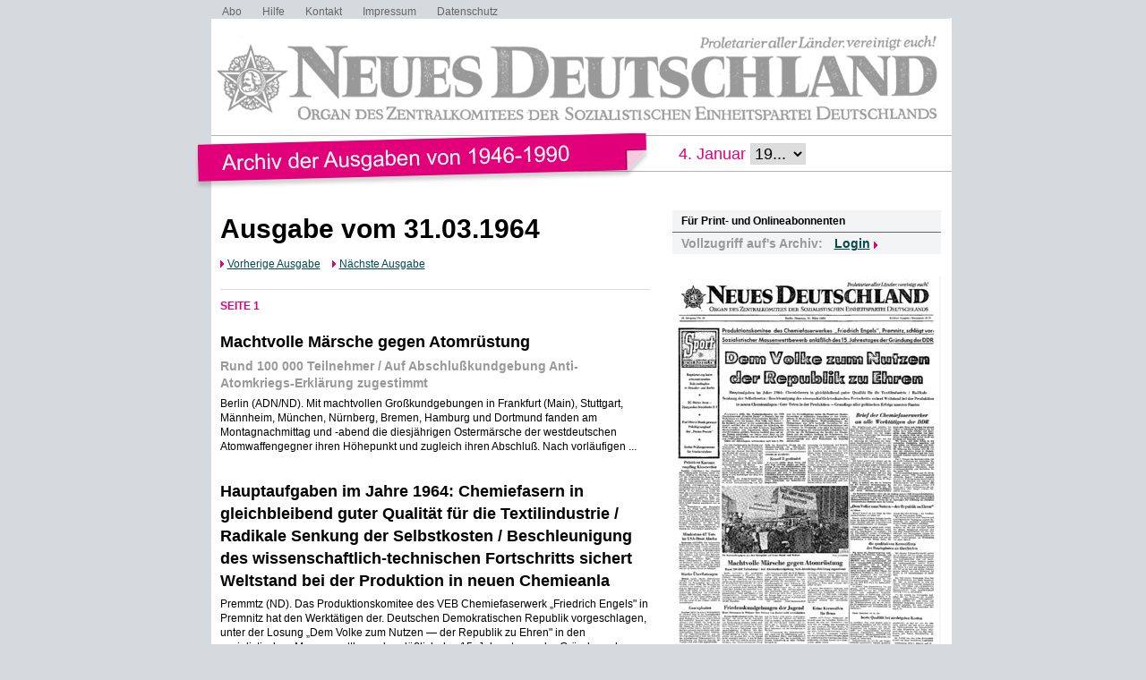

--- FILE ---
content_type: text/html; charset=UTF-8
request_url: https://www.nd-archiv.de/ausgabe/1964-03-31
body_size: 19080
content:
<!DOCTYPE html>
<html>
<head>
<title>ND-Archiv: Neues Deutschland vom 31.03.1964</title>
<meta charset="utf-8">
<meta http-equiv="Content-Type" content="text/html; charset=utf-8" />
<link rel="stylesheet" type="text/css" media="screen, projection" href="/css/reset-min.css">
<link rel="stylesheet" type="text/css" media="screen, projection" href="/css/design.css">
<link rel="stylesheet" type="text/css" media="screen, projection" href="/css/jquery-ui-1.9.2.custom.min.css">
<script src="/js/jquery/jquery-1.8.3.min.js"></script>
<script src="/js/jquery/jquery-ui-1.9.2.custom.min.js"></script>
<script src="/js/jquery/jquery.maphilight.min.js"></script>
</head>

<body id="PUB">

<div class="Wrapper">

<ul class="Meta-Navi">
<li><a href="/service/abo/1.html">Abo</a></li>
<li><a href="/service/hilfe/2.html">Hilfe</a></li>
<li><a href="/service/kontakt/3.html">Kontakt</a></li>
<li><a href="/service/impressum/4.html">Impressum</a></li>
<li><a href="https://www.nd-aktuell.de/datenschutz" target="nd">Datenschutz</a></li>
</ul>

<div class="Logo"><a href="/"><img src="/images/nd-archiv.png" alt="neues deutschland - Archiv der Ausgaben 1946-1990"></a></div>

<div class="Date-Select">
<form action="/ausgabe/" method="get">4. Januar <select name="year" onChange="submit();">
<option>19...</option>
	<option value="1946-01-22">1946</option>
	<option value="1947-01-22">1947</option>
	<option value="1948-01-22">1948</option>
	<option value="1949-01-22">1949</option>
	<option value="1950-01-22">1950</option>
	<option value="1951-01-22">1951</option>
	<option value="1952-01-22">1952</option>
	<option value="1953-01-22">1953</option>
	<option value="1954-01-22">1954</option>
	<option value="1955-01-22">1955</option>
	<option value="1956-01-22">1956</option>
	<option value="1957-01-22">1957</option>
	<option value="1958-01-22">1958</option>
	<option value="1959-01-22">1959</option>
	<option value="1960-01-22">1960</option>
	<option value="1961-01-22">1961</option>
	<option value="1962-01-22">1962</option>
	<option value="1963-01-22">1963</option>
	<option value="1964-01-22">1964</option>
	<option value="1965-01-22">1965</option>
	<option value="1966-01-22">1966</option>
	<option value="1967-01-22">1967</option>
	<option value="1968-01-22">1968</option>
	<option value="1969-01-22">1969</option>
	<option value="1970-01-22">1970</option>
	<option value="1971-01-22">1971</option>
	<option value="1972-01-22">1972</option>
	<option value="1973-01-22">1973</option>
	<option value="1974-01-22">1974</option>
	<option value="1975-01-22">1975</option>
	<option value="1976-01-22">1976</option>
	<option value="1977-01-22">1977</option>
	<option value="1978-01-22">1978</option>
	<option value="1979-01-22">1979</option>
	<option value="1980-01-22">1980</option>
	<option value="1981-01-22">1981</option>
	<option value="1982-01-22">1982</option>
	<option value="1983-01-22">1983</option>
	<option value="1984-01-22">1984</option>
	<option value="1985-01-22">1985</option>
	<option value="1986-01-22">1986</option>
	<option value="1987-01-22">1987</option>
	<option value="1988-01-22">1988</option>
	<option value="1989-01-22">1989</option>
	<option value="1990-01-22">1990</option>
</select>
</form>
</div>

<div class="Container">
<div class="Main">

<div class="Listing">

<h1>Ausgabe vom 31.03.1964</h1>
<div class="Issues">
	<span class="Previous"><a href="/ausgabe/1964-03-29">Vorherige Ausgabe</a></span>
	<span class="Next"><a href="/ausgabe/1964-04-01">Nächste Ausgabe</a></span>
</div>

<ul>
			</ul>
		<div class="Page" id="page1">Seite 1</div>
		<ul>
		<li>
	<h3><a href="/artikel/1408678.machtvolle-maersche-gegen-atomruestung.html">Machtvolle Märsche gegen Atomrüstung</a></h3>
			<h4>Rund 100 000 Teilnehmer / Auf Abschlußkundgebung Anti-Atomkriegs-Erklärung zugestimmt</h4>
		<p>Berlin (ADN/ND). Mit machtvollen Großkundgebungen in Frankfurt (Main), Stuttgart, Männheim, München, Nürnberg, Bremen, Hamburg und Dortmund fanden am Montagnachmittag und -abend die diesjährigen Ostermärsche der westdeutschen Atomwaffengegner ihren Höhepunkt und zugleich ihren Abschluß. Nach vorläufigen ...</p>
	</li>
		<li>
	<h3><a href="/artikel/1408684.[base64].html">Hauptaufgaben im Jahre 1964: Chemiefasern in gleichbleibend guter Qualität für die Textilindustrie / Radikale Senkung der Selbstkosten / Beschleunigung des wissenschaftlich-technischen Fortschritts sichert Weltstand bei der Produktion in neuen Chemieanla</a></h3>
		<p>Premmtz (ND). Das Produktionskomitee des VEB Chemiefaserwerk „Friedrich Engels" in Premnitz hat den Werktätigen der. Deutschen Demokratischen Republik vorgeschlagen, unter der Losung „Dem Volke zum Nutzen — der Republik zu Ehren" in den sozialistischen Massenwettbewerb anläßlich des 15. Jahrestages der Gründung der DDR zu treten ...</p>
	</li>
		<li>
	<h3><a href="/artikel/1408699.die-qualitativen-kennziffern-des-staatsplanes-zu-ueberbieten.html">die qualitativen Kennziffern des Staatsplanes zu überbieten</a></h3>
		<p>Wir haben die Haupterzeugnisse unseres Werkes wie Dederon-, Wolpryla- und Grisuten-Stapelfasern und Viskose- Kunstseide sowie Schwefelsäure, Tetraäthylblei und Schwefelkohlenstoff mit dem wissenschaftlich-technischen Höchststand verglichen und in Qualitätsprogrammen genau festgelegt, wie wir schrittweise die internationalen Bestwerte erreichen und darüber hinaus das Weltniveau bestimmen ...</p>
	</li>
		<li>
	<h3><a href="/artikel/1408676.friedenskundgebungen-der-jugend.html">Friedenskundgebungen der Jugend</a></h3>
			<h4>Horst Schumann in Weimar: Den Schwur von Buchenwald verwirklichen</h4>
		<p>Weimar/Sachsenhausen (ADN). Mit dem Gelöbnis, sich immer für die Prinzipien des Humanismus, für die Annäherung und Verständigung zwischen beiden deutschen Staaten und die Erhaltung des Friedens einzusetzen, bekräftigten am Ostermontag Hunderte Teilnehmer einer Friedenskundgebung in Weimar ihre Entschlossenheit, die Gefahr eines atomaren Krieges bannen zu helfen ...</p>
	</li>
		<li>
	<h3><a href="/artikel/1408668.praesident-karume-empfing-kiesewetter.html">Präsident Karume empfing Kiesewetter</a></h3>
		<p>Sansibar (ADN-Korr.). Der Präsident der Volksrepublik Sansibar, Obeid Karurne, empfing am Montag in Anwesenheit des Vizepräsidenten Kassim Hanga und des amtierenden Ministers für Auswärtige Angelegenheiten und Handel, Moyo, den Stellvertreter des Ministers für Auswärtige Angelegenheiten der DDR Wolfgang Kiesewetter vor dessen Abreise ...</p>
	</li>
		<li>
	<h3><a href="/artikel/1408650.bdem-volke-zumnutzenmder-republik-zu-ehren.html">„Dem Volke zumNutzen—der Republik zu Ehren**</a></h3>
			<h4>zu fuhren.</h4>
		<p>Worauf kommt es uns dabei als Chemiefaserwerker vor allem an? Unsere vordringlichste Aufgabe besteht darin, die Textilindustrie mit Fasern von hoher Qualität und mit ausgezeichneten Gebrauchseigenschaften zu versorgen. Unsere Aufgabe ist jedoch nicht erfüllt, wenn unsere Ware das Werktor verlassen hat ...</p>
	</li>
		<li>
	<h3><a href="/artikel/1408662.beste-qualitaet-bei-niedrigsten-kosten.html">beste Qualität bei niedrigsten Kosten</a></h3>
		<p>zu erreichen. Fast zwei Drittel unserer Selbstkosten entfallen auf den Materialverbrauch. Deshalb stellen wir uns im Wettbewerb die Aufgabe, alle Grundstoffe und Hilfsmaterialien, besonders Zellstoff, Caprolactam, Polyacrylnitril, Schwefelsäure, Schwefelkohlenstoff und Natronlauge sowie alle Energieartaij rationell zu verwenden ...</p>
	</li>
		<li>
	<h3><a href="/artikel/1408664.gasexplosion.html">Gasexplosion</a></h3>
		<p>Zwickau (ADN). In einem Wohngebäude in Zwickau kam es am Sonntagmorgen vermutlich durch ausströmendes Gas zu einer Explosion. Die sofort eingetroffenen Rettungskräfte konnten acht Personen, darunter drei Kinder, nur noch tot aus den Trümmern bergen. Zehn Bewohner des Hauses, die bei der Explosion Verletzungen erlitten hatten, wurden ins Krankenhaus gebracht und befinden sich außer Lebensgefahr ...</p>
	</li>
		<li>
	<h3><a href="/artikel/1408715.mindestens-67-tote-im-usa-staat-alaska.html">Mindestens 67 Tote im USA-Staat Alaska</a></h3>
		<p>Anchorage (ADN/ND). Die verheerende Erdbebenkatastrophe, die am Ostersonnabend den USA-Staat Alaska heimsuchte, hat entgegen ersten widersprüchlichen Meldungen mindestens 67 Menschenleben gefordert. Der Gouverneur des von Präsident Johnson zum nationalen Katastrophengebiet erklärten amerikanischen Bundesstaates, William Egan ...</p>
	</li>
		<li>
	<h3><a href="/artikel/1408654.starke-ueberflutungen.html">Starke Überflutungen</a></h3>
		<p>Moskau (ADN). Starke Überschwemmungen sind durch Tauwetter und Regenfälle im Donezbecken hervorgerufen worden, meldet TASS. Die Wasserfluten erreichten ein Ausmaß, wie es selbst die ältesten Einwohner dieses Gebiets noch nicht erlebt haben. In den großen Industriezentren Slawjansk und Kramatorsk mußten 7000 Familien evakuiert werden ...</p>
	</li>
		<li>
	<h3><a href="/artikel/1408682.kessel-ii-gezuendet.html">Kessel II gezündet</a></h3>
		<p>Schwedi (ADN). Einen Monat und zwei Täte vorfristig-zündete am Ostermontag 18 Uhr das Anfahrkollektiv den" KesSel II des Industriekraftwerkes beim Erdölverarbeitungswerk Schwedt (Oder). Gemeinsam mit dem in Dauerbetrieb befindlichen Kessel I sichert die vorfristige Fertigstellung dieses Kessels den kontinuierlichen Probebetrieb der Anlagen der ersten Anfahrstufe des Erdölverarbeitungswerkes ...</p>
	</li>
			</ul>
		<div class="Page" id="page2">Seite 2</div>
		<ul>
		<li>
	<h3><a href="/artikel/1408688.raeuberische-ansprueche-bonns.html">Räuberische Ansprüche Bonns</a></h3>
		<p>Mit der jüngsten revanchistischen Erklärung des Bonner Kanzlers Erhard setzt sich die sowjetische Nadirichtenagentur TASS am Montag in einem Kommentar auseinander. TASS schreibt: „Fast ein halbes Jahr schon befindet sich in Westdeutschland das Kabinett des Kanzlers Erhard am Ruder. In der Regierungserklärung nach seiner Wahl zum Kanzler legte Erhard eine Anzahl gesunder Gedanken dar ...</p>
	</li>
		<li>
	<h3><a href="/artikel/1408689.rekonstruktion-der-vorhandenen-anlagen-und-den-aufbau-neuer-kapazitaeten.html">Rekonstruktion der vorhandenen Anlagen und den Aufbau neuer Kapazitäten</a></h3>
		<p>sn unserem Werk zu. Auch hier ist ein höheres Tempo nötig. Unser wichtigstes Vorhaben für 1964 ist die Inbetriebnahme einer Anlage für Dedotex. Wir stellen uns im Wettbewerb das Ziel, diese Anlage vor dem geplanten Termin in Betrieb zu nehmen, so daß wir 30 Tonnen dieses hochwertigen Materials über den Plan hinaus für die Herstellung von Teppichen zur Verfügung stellen können ...</p>
	</li>
		<li>
	<h3><a href="/artikel/1408685.alle-werktaetigen-unseres-betriebes-systematisch-qualifizieren.html">alle Werktätigen unseres Betriebes systematisch qualifizieren</a></h3>
		<p>Für die sich ständig weiterentwickelnde Produktionstechnologie unserer Betriebe ist eine zielgerichtete Ausbildung und Qualifizierung unbedingt erforderlich. Besondere Schwerpunkte für unser Werk sind vor allem die Gewinnung und Qualifizierung von Frauen für technische Berufe und verantwortliche Tätigkeiten; ...</p>
	</li>
		<li>
	<h3><a href="/artikel/1408692.lpg-wollin-ueberlistet-das-wetter.html">LPG Wollin überlistet das Wetter</a></h3>
			<h4>Minister Ewald beriet am Ostermontag mit Getreidespezialisten</h4>
		<p>Neustrelitz (ND). Wie kann der durch das naßkalte Wetter entstandene Tempoverlust bei der Aussaat aufgeholt werden? Darüber beriet am Montag Minister Georg Ewald, Kandidat des Politbüros, mit Genossenschaftsbauern und Spezialisten der 850 ha großen LPG „Bundschuh** Wollin im Kreis Prenzlau. / LPG-Vorsitzender Dr ...</p>
	</li>
		<li>
	<h3><a href="/artikel/1408717.ereignisreiche-bweisse-ostern.html">Ereignisreiche „weiße Ostern"</a></h3>
		<p>Berlin (ND/ADN). Aus vielen Teilen unserer Republik wurden während der vergangenen Feiertage „weiße Ostern" gemeldet. Dennoch waren überall Tausende auf den Beinen. Viele westdeutsche Bürger verlebten das Osterfest bei ihren Angehörigen in Berlin und anderen Orten der DDR. In Hunderten Begegnungen und Gesprächen zwischen Menschen beider deutscher Staaten wurden immer-wieder die DDR-Vorschläge für Entspannung, Verständigung und Gewaltverzicht lebhaft begrüßt ...</p>
	</li>
		<li>
	<h3><a href="/artikel/1408645.kuerzere-fristen-in-der-forschungs-und-entwicklungsarbeit.html">kürzere Fristen in der Forschungs- und Entwicklungsarbeit</a></h3>
		<p>So übernimmt die sozialistische Arbeitsgemeinschaft unserer Forschungsabteilung zusammen mit wissenschaftlichen Mitarbeitern anderer Werke und Institute die Aufgabe, ein neu entwickeltes Verfahren bis Mitte 1965 großtechnisch abzuschließen. Dadurch kann dieses dem Weltstand entsprechende Verfahren bereits drei Jahre früher als geplant voll wirksam werden ...</p>
	</li>
		<li>
	<h3><a href="/artikel/1408649.bereitstellung-hochwertiger-grundstoffe.html">Bereitstellung hochwertiger Grundstoffe</a></h3>
		<p>durch unsere Vorlieferanten. Wir wenden uns deshalb besonders an unsere Kollegen im VEB Chemische Werke Buna, im VEB Leuna-Werke „Walter Ulbricht^ im VEB Zellstoffwerk Crossen und im VEB Farbenfabrik Wolfen^ ihre Anstrengungen zur Verbesserung der Qualität bei Polyacrylnitril, Caprolactam, Zellstoff und Farbstoffen zu erhöhen und so unsere Bemühungen im sozialistischen Wettbewerb wirkungsvoll zu unterstützen ...</p>
	</li>
		<li>
	<h3><a href="/artikel/1408638.brief-der-chemiefaserwerker-an-alle-werktaetigen-der-ddr.html">Brief der Chemiefaserwerker an alle Werktätigen der DDR</a></h3>
			<h4>(Portsetzana von Seite 2)</h4>
		<p>darauf, daß die durch die Industriepreisreform bei Kohle und Energie entstehenden Kostenerhöhungen durch zusätzliche technisch-organisatorische Maßnahmen im Plan Neue Technik teilweise ausgeglichen werden. Das Kollektiv unseres Wolpryla- Betriebes hat sich vorgenommen, seine Selbstkosten nicht nur wie geplant um 6,25 Prozent, sondern um 7 Prozent zu senken ...</p>
	</li>
		<li>
	<h3><a href="/artikel/1408713.zedenbal-dankt-fuer-ddr-hilfe.html">Zedenbal dankt für DDR-Hilfe</a></h3>
			<h4>Besatzung einer IL 18 der Interflug in Ulan-Bator empfangen</h4>
		<p>Berlin (ADN). Der Erste ■ Sekretär der Mongolischen Revolutionären Volkspartei und Vorsitzende des Ministerrates der MVR, Jumshagin Zedenbal, empfing am Montag die Besatzung einer IL18 der Interflug unter Leitung des Flugkapitäns Heinig, die eine Hilfssendung der DDR überbracht hatte. An der Unterredung nahm der Botschafter der DDR in der MVR, Karl Speiser, teil ...</p>
	</li>
		<li>
	<h3><a href="/artikel/1408653.gute-ergebnisse-im-aussenhandel.html">gute Ergebnisse im Außenhandel</a></h3>
		<p>zn erreichen. Wir schaffen unserer Textfl- und Bekleidungsindustrie wesentliche Voraussetzungen, damit sie Qualitätserzeugnisse In das sozialistische und kapitalistische Wirtschaftseebiet exportieren kann. In bestimmtem Umfange werden Wolpryla-Fasern und Kunstseide auch direkt exportiert. Wir werden in diesen Bereichen sicherstellen, daß alle Exportverpflichtungen termin-, Sortiments- und qualitätsgerecht erfüllt werden ...</p>
	</li>
		<li>
	<h3><a href="/artikel/1408674.bonner-machenschaften-am-pranger.html">Bonner Machenschaften am Pranger</a></h3>
			<h4>Af ro-asiatische Völker klagen westdeutschen Neokolonialismus an</h4>
		<p>Algier (ADN-Korr.). Die Machenschaften der NATO und des westdeutschen Neokolonialismus gegen die Befreiungsbewegung der noch unterdrückten Länder sind von den Völkern Asiens und'Afrikas erneut verurteilt worden. Dies geht aus Resolutionen der 6. Konferenz des Afro- Asiatischen Solidaritätsrates hervor, die die einmütige Zustimmung der Repräsentanten aus über 50 Ländern beider Kontinente gefunden haben ...</p>
	</li>
		<li>
	<h3><a href="/artikel/1408697.so-mordeten-die-trettner-soeldner.html">So mordeten die Trettner-Söldner</a></h3>
			<h4>Italienerin in Florenz verwundet und danach lebendig begraben</h4>
		<p>Rom (ADN-Korr./ND). Ein weiteres schweres Verbrechen, das die vom damaligen Generalmajor und heutigen Chef der Bundeswehr, Heinz Trettner, befehligten Fallschirmjäger-Einheiten in Italien begangen haben, ist jetzt in Florenz aufgedeckt worden. Die 25jährige Italienerin Tina Lorenzoni, die während der deutschen Besetzung von Florenz Hilfsaktionen für jüdische Bürger der Stadt organisiert hatte, wurde am 21 ...</p>
	</li>
		<li>
	<h3><a href="/artikel/1408646.rechtsaussen.html">Rechtsaußen</a></h3>
		<p>Ende April wird in Bonn ein Fußballspiel der Sonderklasse ausgetragen. Prominente Künstler und Sportler nutzen die Gelegenheit, weniger volkstümlichen bundesdeutschen Politikern einmal auf diese Weise vor die Schienbeine treten zu können. Allerdings gibt es noch einige Schwierigkeiten. Die Herren Politiker sind nicht sehr spielfreudig ...</p>
	</li>
		<li>
	<h3><a href="/artikel/1408663.glueckwunsch-des-zk.html">Glückwunsch des ZK</a></h3>
			<h4>Genosse Prof. Dr. Arthur Baumgarten 80 Jahre</h4>
		<p>Berlin (ND). Seinen 80. Geburtstag begeht heute Nationalpreisträger Prof. Dr. Arthur Baumgarten, Mitglied der Deutschen Akademie der Wissenschaften zu Berlin. Das Zentralkomitee übermittelte dem bekannten Forscher ein vom Ersten Sekretär des ZK, Walter Ulbricht, unterzeichnetes Glückwunschschreiben. Darin heißt es u ...</p>
	</li>
		<li>
	<h3><a href="/artikel/1408710.frankfurt-main.html">FRANKFURT (MAIN)</a></h3>
		<p>Mit einer gewaltigen Großkundgebung auf dem fahnengeschmückten Römerberg in Frankfurt (Main) fand der Ostermarsch Mitte am Montagnachmittag seinen Abschluß. Jeder vernünftige Mensch müsse Stellung gegen den Atomtod beziehen, sagte der hessische Kirchenpräsident Niemöller in seiner Ansprache zu den Kundgebungsteilnehmern ...</p>
	</li>
		<li>
	<h3><a href="/artikel/1408705.muenchen.html">MÜNCHEN</a></h3>
		<p>Der Geschäftsführer des Zentralen Ausschusses der „Kampagne für Abrüstung", Dr. Andreas Büro, erklärte auf der Abschlußkundgebung in München: Die „Kampagne für Abrüstung" werde jetzt in alle Kreise und Schichten der Bevölkerung getragen und lasse sich auch nicht durch eine Diffamierungswelle -aus der Mottenkiste des kalten Krieges1* zum Schweigen bringen ...</p>
	</li>
		<li>
	<h3><a href="/artikel/1408719.nikita-chruschtschow-nach-ungarn-abgereist.html">Nikita Chruschtschow nach Ungarn abgereist</a></h3>
		<p>Moskau (ADN). Eine sowjetische Partei- und Regierungsdelegation hat von Moskau die Fahrt in die Ungarische Volksrepublik angetreten. Die Delegation, die vom Ersten Sekretär des ZK der KPdSU und Vorsitzenden des Ministerrates der UdSSR, Nikita Chruschtschow, geleitet wird, folgt einer Einladung des ZK der USAP und der ungarischen Regierung ...</p>
	</li>
		<li>
	<h3><a href="/artikel/1408695.hamburg.html">HAMBURG</a></h3>
		<p>Die Sprecher der Hamburger Abschlußkundgebung forderten übereinstimmend eine Revision der Bonner Atomrüstungspolitik und setzten sich für die Bildung einer atomwaffenfreien Zone in Europa ein. Unter dem starken Beifall der Kundgebungsteilnehmer erhob der Vizepräsident des dänischen Reichstages Herluf Rasmussen scharfen Protest gegen die Revanchepolitik Bonns ...</p>
	</li>
		<li>
	<h3><a href="/artikel/1408675.prof-dr-kurt-meyer-60-jahre.html">Prof. Dr. Kurt Meyer 60 Jahre</a></h3>
		<p>Berlin (ADN). Nationalpreisträger Prof. Dr.-Ing. habil. Kurt Meyer feiert heute seinen 60. Geburtstag. Prof. Meyer schuf den modernen Wolfener Farbfilm und trug durch zahlreiche weitere neue und verbesserte Foto- und Filmmaterialien wesentlich zum Weltrang der Erzeugnisse des VEB Filmfabrik Wolfen bei ...</p>
	</li>
		<li>
	<h3><a href="/artikel/1408680.dortmund.html">DORTMUND</a></h3>
		<p>Der Bielefelder Gewerkschaftssekretär Günther Lass erklärte als einer der vier Sprecher auf der großen Dortmunder Abschlußkundgebung: „Die Aufrüstung entwertet das Geld, treibt die Preise und erschwert den sozialen Fortschritt. Die westdeutschen Arbeitnehmer fordern: keine militärische und erst recht nicht eine atomare Aufrüstung, sondern eine soziale Aufrüstung für unser ganzes Volk ...</p>
	</li>
		<li>
	<h3><a href="/artikel/1408648.bremen.html">BREMEN</a></h3>
		<p>Vor mehr als 2000 Ostermarschteilnehmern der Züge Bremen-Burg und Bremen-Mahndorf mit Atomwaffengegnern aus Braunschweig, Westberlin, Hannover und anderen Städten verlas der Initiator der westdeutschen Ostermärsche, Hans-Konrad Tempel, im Bremer Domshof eine Erklärung an den Bonner Bundestag und an die Bonner Regierung ...</p>
	</li>
		<li>
	<h3><a href="/artikel/1408671.wir-muessen-neuen-krieg-verhindern.html">Wir müssen neuen Krieg verhindern</a></h3>
			<h4>Münchner Gewerkschaftsjugend: „Wir fordern von Minister Hassel — Schluß mit dem Atomgerassel!"</h4>
		<p>Berlin (ADN/ND). Die 20 oft kilometerlangen Züge der Atomwaffengegner Westdeutschlands erreichten V am Ostermontag in den Nachmittags- oder Abendstunden fiberall die letzte Etappe des Ostermarschcs 1964. Die Demonstranten wurden in den Städten und Dörfern immer wieder mit spontanem Beifall begrüßt. Der ...</p>
	</li>
		<li>
	<h3><a href="/artikel/1408702.bwashington-post-ruegt-erhard.html">„Washington Post" rügt Erhard</a></h3>
		<p>Washington (ADN/ND). Die „Washington Post" hat in ihrer Wochenendausgabe den westdeutschen Kanzler Erhard gerügt und seine Erklärungen auf dem jüngsten Revanchistentreffen In Bonn zurückgewiesen. Erhard hatte erklärt, Westdeutschland gebe den Anspruch auf bestimmte Territorien der CSSR und der Volksrepublik Polen nicht auf ...</p>
	</li>
		<li>
	<h3><a href="/artikel/1408669.britische-aggression-verurteilt.html">Britische Aggression verurteilt</a></h3>
		<p>Kairo/Sana (ADN). Der Rat der Arabischen Liga hat am Montag den britischen Überfall auf die jemenitische Stadt Horeib verurteilt und betont, daß diese Aggression einem Angriff auf alle Mitgliedstaaten der Liga gleichkommt. Der Rat beschloß laut MEN, daß die Mitgliedstaaten der Arabischen Liga Großbritannien angesichts der ...</p>
	</li>
		<li>
	<h3><a href="/artikel/1408641.gegen-diskriminierung.html">Gegen Diskriminierung</a></h3>
		<p>Genf (ADN/ND). Der Außen- und Handelsminister Sansibars, Mohamed Babu, gab auf der Montagsitzung der UNO- Konferenz für Handel und Entwicklung seinem Bedauern darüber Ausdruck, daß einige Länder von der Teilnahme an der Konferenz unrechtmäßig ausgeschlossen werden. Er verlangte, die „Aktionen des kalten Krieges auszuschalten, durch die bestimmte sozialistische Länder diskriminiert werden" ...</p>
	</li>
		<li>
	<h3><a href="/artikel/1408665.koexistenz-notwendig.html">Koexistenz notwendig</a></h3>
		<p>Toronto (ADN). Der XVIII. Parteitag der KP Kanadas hat in einer außenpolitischen Resolution die Notwendigkeit der friedlichen Koexistenz betont und einen Nichtangriffspakt zwischen den Mitgliedstaaten der NATO und des Warschauer Vertrages befürwortet. Er forderte ferner die Anerkennung der Volksrepublik China und der DDR und einer} erweiterten Handel mit den sozialisti- Ländern  ...</p>
	</li>
		<li>
	<h3><a href="/artikel/1408673.beteuerung-johnsons.html">Beteuerung Johnsons</a></h3>
		<p>Washington (ADN). USA-Präsident Johnson hat in einer überraschend einberufenen Pressekonferenz die Auslieferung der über der DDR abgeschossenen amerikanischen Spionageflieger begrüßt Er beteuerte, strengen Befehl erteilt zu haben, daß weitere „Irrflüge" amerikanischer Militärflugzeuge vermieden werden ...</p>
	</li>
		<li>
	<h3><a href="/artikel/1408657.neues-deutschland.html">NEUES DEUTSCHLAND</a></h3>
			<h4>DAS REDAKTIONSKOLLEGIUM</h4>
		<p>Hermann Axen, Chefredakteur; Eberhard Heinrich, Hajo Herbell, Dr. Günter Kertzscher, stellv. Chefredakteure; Armin Greim, Redaktionssekretär; Horst Bitschkowski, Harri Czepuck, Walter Florath, Dr. Rolf Gutermuth, Georg Hansen, Klaus Höpcke, Karl-Ernst Reuter, Lieselotte Thoms, Dr. Harald Wessel</p>
	</li>
		<li>
	<h3><a href="/artikel/1408701.solidaritaetssendung.html">Solidaritätssendung</a></h3>
		<p>Kairo (ADN-Korr.). Eine IL 18 der Interflug ist am Sonntag auf dem Wege nach Jemen in Kairo zwischengelandet Sie hat eine aus Medikamenten bestehende Solidaritätssendung an Bord, die DDR-Generalkonsul Hans Jürgen Weitz im Auftrag der Regierung in Sana übergeben wird.</p>
	</li>
		<li>
	<h3><a href="/artikel/1408696.nach-paris-abgereist.html">Nach Paris abgereist</a></h3>
		<p>Moskau (ADN). Der Chefredakteur der „Iswestija", Alexej Adshubei, und der Sekretär der Freundschaftsgesellschaft „UdSSR-Frankreich", Viktor Wolodin* sind am Montag nach Paris abgereist Sie folgen einer Einladung der Gesellschaft »Frankreich-UdSSR".</p>
	</li>
			</ul>
		<div class="Page" id="page3">Seite 3</div>
		<ul>
		<li>
	<h3><a href="/artikel/1408686.wo-haende-ueber-schachfiguren-tasten.html">Wo Hände über Schachfiguren tasten</a></h3>
			<h4>Ein Besuch bei der II. Blindenschach-Olympiade im Ostseebad Kühlungsborn von Joachim Pf itzner und Werner Klein</h4>
		<p>sWoher stammen Sie* Herr Cohn?» Der Mann Im weißen Wollpullover antwortet: „Aus..." — seine Stimme stockt. Sein Mund, der schon deutlich erkennbar ein „D" formte, schließt sich wieder. Dann sagt er schnell: „Aus England, aus London." Wenig später wissen wir Besucher der II. Blindenschach-Olympiade in Kühlungsborn mehr ...</p>
	</li>
		<li>
	<h3><a href="/artikel/1408677.die-aktuelle-nd-tabelle.html">Die aktuelle ND-Tabelle</a></h3>
			<h4>26. Fußballmeisterschaft der UdSSR eröffnet</h4>
		<p>Am 27. März 1964 16.03 Uhr in der 48. Minute des Spiels Dynamo Minsk gegen Schinnik Jaroslawl fiel im Dynamo-Stadion zu Tbilissi das erste Tor der diesjährigen, 26. Fußballmeisterschaft der UdSSR. Der 24jährige Losowski hatte die Debütanten-Elf aus der Heimatstadt Valja Nikolajewa- Tereschkowas in Führung gebracht ...</p>
	</li>
		<li>
	<h3><a href="/artikel/1408716.78-vereinsfunktionaere-in-rostock.html">78 Vereinsfunktionäre in Rostock</a></h3>
		<p>„Nachdem wir dieses schöne Spiel der DDR-Mannschaft gegen Holland gesehen haben, ist es um so unverständlicher, daß nur die westdeutsche Auswahl beim UEFA-Turnier Deutschland vertreten soll", erklärte Rudi Müller vom SuS Bergedorf während eines offenen deutschen Gesprächs, das anläßlich des Olympia-Qualifikationsspieles in Rostock von 78 westdeutschen Vereinsfunktionären mit dem Sekretär des DTSB und Vizepräsidenten des Deutschen Fußball-Verbandes, Franz Rydz, geführt wurde ...</p>
	</li>
		<li>
	<h3><a href="/artikel/1408706.kurt-liebrecht.html">Kurt Liebrecht</a></h3>
		<p>Geboren am: 24. Dezember 1936 Größe: 1,69 m Beruf: Anreißer Größte sportlich« Erfolge: Spielte In der Fußball-Nationalelf im Europapokal gegen die CSSR (2 :1; 1 :1) und gegen Ungarn (3:3): gehört zur Olympiaauswahl, die Westdeutschland und am Sonnabend Holland besiegte. — 14 Länderspiele. Es war am Abend des 22 ...</p>
	</li>
		<li>
	<h3><a href="/artikel/1408640.bdies-war-ein-offizielles-spiel.html">„Dies war ein offizielles Spiel"</a></h3>
			<h4>19 Osterbegegnungen mit westdeutschen Mannschaften zwischen Rennsteig und Eichsfeld Von unserem Berichterstatter Horst Schi</h4>
		<p>ner. „Zu den Olympia-Ausscheiden trifft man sich ja auch offiziell", ließ sich sein Sportkamerad Goliasch vernehmen. Und: „Wir hätten ja überhaupt nicht fahren dürfen, aber wir kümmern uns nicht um Düsseldorf", meldete sich noch einmal Franz Koervers zu Wort. Niemand ließ einen Zweifel daran, daß er seinen Aufenthalt in Erfurt als offiziell und damit als Protest gegen den Verbotsbeschluß angesehen wissen wollte ...</p>
	</li>
		<li>
	<h3><a href="/artikel/1408667.dortmunder-remis-in-leipzig.html">Dortmunder Remis in Leipzig</a></h3>
		<p>Um die Freundschaft zu vertiefen, die sie seit dem IV. Deutschen Turn- und Sportfest mit der BSG Aufbau Südwest verbindet, war die Kreisklassen-Fußballmannschaft der Sportgemeinschaft Dortmund-Rahm zu Ostern wieder nach Leipzig gekommen. Die drei Tage in der Messestadt wurden zu wahren Festtagen, angefangen ...</p>
	</li>
		<li>
	<h3><a href="/artikel/1408714.whitfields-appell-min-in-london.html">Whitfields Appell min. In London</a></h3>
		<p>er USA-Athlet Melvin Whitfield war bisher dadurch bekannt, daß er das 800-m-FinaIe der Olympischen Spiele in London 1948 und in Helsinki 1952 in genau der gleichen Zeit gewonnen hatte: 1:49,2 hatte er den olympischen Rekord auf- und in Helsinki eingestellt. Seit einigen Tagen weiß man mehr von ihm, und die Männer des  ...</p>
	</li>
		<li>
	<h3><a href="/artikel/1408670.der-aktive.html">DER AKTIVE</a></h3>
		<p>Reinhard Kehl (DDR), 26 Jahre alt Reinhard Kehl ist Lehrer an einer Sehschwachenschule in Halle, seit 1957 Mitglied der DDR-Nationalmannschaft und Teilnehmer an der I. Blindenschacholympiade in Meschede (Westdeutschland): „Die Beteiligung in Kühlungsborn Ist recht gut. Allerdings wäre sie noch besser gewesen, wenn die Bundesrepublik und Osterreich teilgenommen hätten ...</p>
	</li>
		<li>
	<h3><a href="/artikel/1408672.ddr-leistete-grosse-dienste.html">DDR leistete große Dienste</a></h3>
		<p>„Ich komme aus Worcester und bin Mathematiklehrer an der dortigen Blindenschule. Seit 42 Jahren bin Ich erblindet und war zuerst Schüler an der Schule, an der ich jetzt unterrichte. In Oxford studierte Ich Mathematik. Später kam mir der Gedanke, einen Internationalen Blindenschachbund zu gründen. Das gelang 1950, und seitdem bin ich sein Präsident ...</p>
	</li>
		<li>
	<h3><a href="/artikel/1408656.wir-kommen-auf-alle-faelle-wieder.html">Wir kommen auf alle Fälle wieder</a></h3>
		<p>Auf Einladung der. BSG Lok Südost Magdeburg weilte eine Handballmannschaft vom TV Garmissen über Ostern in Magdeburg. Sie trug Spiele gegen die 2. Mannschaft von Lok Südost und Chemie Westeregeln aus. Am Ostersonntag erlebten die westdeutschen Sportfreunde noch einmal gemeinsam mit den Loksportlern das IV ...</p>
	</li>
		<li>
	<h3><a href="/artikel/1408704.recklinghausen-in-sangerhausen.html">Recklinghausen in Sangerhausen</a></h3>
		<p>Ringer und Gewichtheber des Turnerbunds Hochlarmark/Recklinghausen 1891 waren in Sangerhausen und Wallhausen zu Gast Die Motor-Mannschaft Sangerhausen gewann den Ringervergleich mit 7:1, wobei den einzigen Punkt für die westdeutschen Gäste der Federgewichtler Hach gegen Kliemig holte. Im Gewichtheben (Olympischer Dreikampf) lautete das Resultat 1227,5 kg : 1197 ...</p>
	</li>
		<li>
	<h3><a href="/artikel/1408711.der-generalsekretaer.html">DER GENERALSEKRETÄR</a></h3>
		<p>Viktor Nelson (England), Generalsekretär des IBSB „In Salford, einer Stadt In Lancashire, bin ich Korrekturleser in einer Blindenbibliothek. Seit etwa 25 Jahren bemühe ich mich um das internationale Schachspiel für Blinde. Die Blindenschacholympiade ist ein sportlich großartiges Ereignis. Sie fördert das gegenseitige Kennenlernen und die Internationale Freundschaft ...</p>
	</li>
		<li>
	<h3><a href="/artikel/1408693.erneute-einladung.html">Erneute Einladung</a></h3>
		<p>Schon vor dem Fußballfreundschaftsspiel in Oberröblingen, Kreis Sangerhausen, zwischen der einheimischen Empor-Mannschaft und dem SV Groß-Umstadt (Frankfurt a. Main) erklärte der westdeutsche Delegationsleiter Wolf: „Wir sind seit dem Düsseldorfer Verbot schon zum zweitenmal im Kreis Sangerhausen. Die ...</p>
	</li>
			</ul>
		<div class="Page" id="page4">Seite 4</div>
		<ul>
		<li>
	<h3><a href="/artikel/1408698.kuehler-auftakt-fuer-friedensfahrtkandidaten.html">Kühler Auftakt für Friedensfahrtkandidaten</a></h3>
			<h4>Karl Heinz Krause gewann Proberennen über 74 km vor Dippold / Nur sechs Kandidaten dabei von unserem Berichterstatter Klaus Ullrich</h4>
		<p>Das alljährlich mit begreiflicher Spannung erwartete Prühjahrsdebut unserer Friedensfahrtkandidaten war in diesem Jahr von den Trainern nach Piesteritz verlegt worden. Beim 140-km-Franz- Anders-Gedenkrennen der BSG Chemie sollte es zu einem ersten Vergleich mit den Aktiven des Bezirks Halle kommen. Zunächst plädierte jedoch Cheftrainer Herbert Wedsbrod dafür, die Distanz um die Hälfte zu verkürzen, weil der eiskalte Regen wenig Gutes verhieß ...</p>
	</li>
		<li>
	<h3><a href="/artikel/1408687.kurz.html">KURZ</a></h3>
			<h4>SPORT BERICHTET</h4>
		<p>Ungeschlagener Sieger des dreitägigen internationalen Basketballturniers in Leipzig wurde am Montag die deutsche Nationalmannschaft durch einen Erfolg in ihrem letzten Spiel gegen Holland mit 74 : 56 (33 :25). Den zweiten Platz belegte Ungarn durch einen 77 :46 (32 :16)-Sieg über DDR B. — Der Endstand: 1 ...</p>
	</li>
		<li>
	<h3><a href="/artikel/1408659.jena-schlug-djurgarden-3-1.html">Jena schlug Djurgarden 3:1</a></h3>
		<p>Zuschauer: 3000. — Schiedsrichter: Kopeke (Wusterhausen). Jena: Blüher; Marx, Stricksner (ab 37. Otto — ab 46. wieder Stricksner), Woitzat; Rock, Ahnert; Seifert, Müller, P. Ducke, Krauß, R. Ducke. Djurgarden: Arvidsson (ab 46. Pettersson); J. Karlsson, Furncrantz; L. Sandberg, Mild, G. Sändberg; Skjöld, H ...</p>
	</li>
		<li>
	<h3><a href="/artikel/1408639.erste-auslosung-volkssporttombola.html">Erste Auslosung Volkssporttombola</a></h3>
		<p>Im Berliner Zentralen Klub der Jugen und Sportler erfolgte am Wochenende di erste Auslosung der Volkssporttombola, da in Vorbereitung des Deutschlandtreffens de Jugend durchgeführt wird. Ausgelost wui den unter anderem 1 Kleinstempfänge T100, 5 Wochenendfahrten nach Prag un 10 Fahrten zu internationalen Sportvei anstaltungen in der DDR ...</p>
	</li>
		<li>
	<h3><a href="/artikel/1408707.sportler-aus-13-laendern.html">Sportler aus 13 Ländern</a></h3>
			<h4>Eiskunstläuferin Helli Sengstschmid (Österreich): Erfahre immer herzliche Aufnahme</h4>
		<p>Sportler aus 13 Ländern gaben während der Osterfeiertage ihre Visitenkarte in der Deutschen Demokratischen Republik ab. Sie kamen aus Schweden, Norwegen, der Schweiz, Österreich, Frankreich, Holland, Belgien, England, Finnland, Jugoslawien, der CSSR, Polen und Ungarn. Außerdem kam es zu Begegnungen und herzlichen Gesprächen mit Sportlern aus Westdeutschland, die auf eigene Faust den unsinnigen Düsseldorfer Verbotsbeschluß der westdeutschen Sportführung durchbrachen (siehe Seite 3 dieser Ausgabe) ...</p>
	</li>
		<li>
	<h3><a href="/artikel/1408644.munk-vor-bokeloh-und-neuendorf.html">Munk vor Bokeloh und Neuendorf</a></h3>
		<p>Mit Sprüngen von 80 und 77 m und der Note 221,1 gewann Karl-Heinz Munk (SC Motor Zella-Mehlis) in Oberwiesenthal den traditionellen internationalen Pokalsprunglauf der Karl-Marx-Städter „Freien Presse". Dieter Bokeloh mit Note 214,6 (78,5/76,5) und Dieter Neuendorf (beide ASK Vorwärts Brotterode) mit Note 212,7 (76,5/77,5) belegten die nächsten Plätze ...</p>
	</li>
		<li>
	<h3><a href="/artikel/1408661.elf-kilometer-alleinfahrt.html">Elf Kilometer Alleinfahrt</a></h3>
		<p>Mit einem Sieg von Günter Liebold (SC Dynamo Berlin) endete das Straßenrennen Berlin—Freienwalde—Berlin über 101 km. Liebold Jegte dfe Strecke in 2:36 st zurück und verwies seine Clubkameraden Taufmann, Gebhardt und Klawohn auf die Plätze. Für sie wurden 2:36,25 st gestoppt. Die weitere Reihenfolge: 5 ...</p>
	</li>
		<li>
	<h3><a href="/artikel/1408690.ddr-schachspieler-auf-platz-drei.html">DDR-Schachspieler auf Platz drei</a></h3>
		<p>Titelverteidiger Jugoslawien bezwang am Ostermontag in der, 6. Runde der II. Blindenschach-Olympiade in Kühlungsborn auch die CSSR mit 3 :1 und führt weiterhin überlegen mit 22,5 Punkten vor Ungarn (16) und der DDR (10,5), die wieder auf den dritten Platz vorrückte. Am Dienstag kommt es zu dem Spitzenduell zwischen Jugoslawien und Ungarn ...</p>
	</li>
		<li>
	<h3><a href="/artikel/1408647.belgischer-doppelsieg.html">Belgischer Doppelsieg</a></h3>
		<p>Mit einem belgischen Doppelsieg endete am Sonntag die siebente Etappe der Tunesien-Radrundfahrt, die über 243 km von Le Kef nach Gafsa führte. Tagessieger wurde van Roy in 7:36:02 st (einschl. 1 min Gutschrift) vor seinem Landsmann Godefroot (7:37:02). Die weitere Reihenfolge der zehnten Etappe: 3. Aimar (Frankreich) 7:37:22, 4 ...</p>
	</li>
		<li>
	<h3><a href="/artikel/1408679.umjubelte-eiskunstlauf-asse.html">Umjubelte Eiskunstlauf-Asse</a></h3>
			<h4>Internationale Schaulaufen in Dresden und Berlin</h4>
		<p>; 5000 Zuschauer erlebten am Montagabend in der Berliner Werner-Seelenbinder-Halle den festlichen Ausklang des Ostersportprogramms mit einem Schaulaufen internationaler Eiskunstlauf-Asse. Immer wieder mit Beifall gefeiert, boten die Aktiven, unter ihnen so bekannte Läuferinnen und Läufer wie Ingrid Ostler, Regine Heitzer und Peter Jonas «(Österreich), Eva und Pavel Roman aus der CSSR, die Französin Nicole Hassler und das DDR-Paar Müller/Dallmer, hervorragende Leistungen ...</p>
	</li>
		<li>
	<h3><a href="/artikel/1408666.wie-wird-das-wetter.html">Wie wird das Wetter?</a></h3>
		<p>Wetterlage: Im Bereich geringer Luft druckgegensätze kommt es zu einer zumin dest vorübergehenden Wetterberuhigung. Aussichten für Dienstag: Nach Nebelaul lösung meist wolkig und nur örtlich noc geringer Niederschlag, Höchsttemperature: zwischen 4 und 10 Grad, tiefste Nachttempe raturen zwischen plus 3 und minus 2 Grac Schwach windig ...</p>
	</li>
		<li>
	<h3><a href="/artikel/1408681.rostode-gewann-6-3.html">Rostode gewann 6 : 3</a></h3>
		<p>Im letzten Spiel der Deutschen Eishockeymeisterschaft war der SC Empor Rostock am Sonntagabend in der Berliner Werner-Seelenbinder-Halle gegen den TSC Berlin mit 6 :3 (1:0, 2:1, 3:2) erfolgreich. Trotz dieses Punktgewinns konnten sich die Rostocker nicht von letzten Tabellenplatz lösen. Die Abschlußtabelle: 1 ...</p>
	</li>
		<li>
	<h3><a href="/artikel/1408691.granschuetz-vor-den-haag.html">Granschütz vor Den Haag</a></h3>
		<p>Durch das bessere Torverhältnis entschied der Gastgeber Chemie Granschütz das traditionelle internationale Oster- Rollhockeyturnier vor dem holländischen Meister Residentie Den Haag zu seinen Gunsten. Beide verfügten nach Abschluß der Spiele über je 4:2 Punkte. Dritter wurde der westdeutsche Titelträger TSG 1946 Darmstadt vor dem ...</p>
	</li>
		<li>
	<h3><a href="/artikel/1408700.letzte-meldung.html">Letzte Meldung:</a></h3>
		<p>Die achte Etappe der Tunesien-Radrundfahrt von Gafsa nach Gabes über 152 km gewann am Montag der Belgier Godefroot nach 2:50:46 st. Goesta Pettersson (Schweden) behauptete durch einen achten Platz die Führung im Gesamtklassement. Zweiter wurde der Bulgare Bobekow vor den DDR-Fahrern Egon Adler und Eberhard Butzke ...</p>
	</li>
		<li>
	<h3><a href="/artikel/1408709.7-0-im-zweiten-spiel.html">7 :0 im zweiten Spiel</a></h3>
		<p>Mit 7 : 0 (4 :0) war die deutsche Hockey- Nationalmannschaft am Sonntag in der indonesischen Hauptstadt gegen eine Auswahl von Djakarta erfolgreich.</p>
	</li>
		<li>
	<h3><a href="/artikel/1408708.6-aus-49-2-17-21-23-37-48-zusatzsportart-14.html">6 aus 49 2-17 -21-23-37-48 Zusatzsportart 14</a></h3>
		<p>Prämien zu 15 DM fielen auf die Endnummern 290 und 936 (Zahlenangaben ohne Gewähr).</p>
	</li>
		<li>
	<h3><a href="/artikel/1408652.zahlenlotto-3-7-28-51-62.html">Zahlenlotto 3-7-28-51-62</a></h3>
		<p>Prämien zu 25 DM fielen auf die Endnummer 925 und zu 10 DM auf die Endnummer 832.</p>
	</li>
</ul>
</div><!-- .Listing -->


</div><!-- .Main -->

<div class="Specials">

<div class="Box Login">
	<div class="Catchline">Für Print- und Onlineabonnenten</div>
		<div class="Desc">Vollzugriff auf&apos;s Archiv:</div>
	<div class="Login-Layer">
	<p>Login</p>
	<form action="/ausgabe/1964-03-31" method="post">
	<input type="text" name="username" placeholder="Benutzername">
	<input type="password" name="password" placeholder="Passwort">
		<span class="Clear"></span>
	<input type="submit" value="Login">
	<span class="Clear"></span>
	</form>
	</div><!-- .Login-Layer -->
</div><!-- .Box -->

	<div class="Box Frontpage"><img src="/pdfimgs/1964/089_ND_1964-03-31_001.jpg" alt="Seite" id="Pg" usemap="#Page"></div>
	<map name="Page">
			<area data-id="1408678" shape="rect" coords="55,167,292,365" href="/artikel/1408678.machtvolle-maersche-gegen-atomruestung.html" alt="Machtvolle Märsche gegen Atomrüstung" title="Machtvolle Märsche gegen Atomrüstung">
			<area data-id="1408684" shape="rect" coords="55,84,292,312" href="/artikel/1408684.[base64].html" alt="Hauptaufgaben im Jahre 1964: Chemiefasern in gleichbleibend guter Qualität für die Textilindustrie / Radikale Senkung der Selbstkosten / Beschleunigung des wissenschaftlich-technischen Fortschritts sichert Weltstand bei der Produktion in neuen Chemieanla" title="Hauptaufgaben im Jahre 1964: Chemiefasern in gleichbleibend guter Qualität für die Textilindustrie / Radikale Senkung der Selbstkosten / Beschleunigung des wissenschaftlich-technischen Fortschritts sichert Weltstand bei der Produktion in neuen Chemieanla">
			<area data-id="1408699" shape="rect" coords="198,297,292,377" href="/artikel/1408699.die-qualitativen-kennziffern-des-staatsplanes-zu-ueberbieten.html" alt="die qualitativen Kennziffern des Staatsplanes zu überbieten" title="die qualitativen Kennziffern des Staatsplanes zu überbieten">
			<area data-id="1408676" shape="rect" coords="55,367,196,410" href="/artikel/1408676.friedenskundgebungen-der-jugend.html" alt="Friedenskundgebungen der Jugend" title="Friedenskundgebungen der Jugend">
			<area data-id="1408668" shape="rect" coords="7,206,53,283" href="/artikel/1408668.praesident-karume-empfing-kiesewetter.html" alt="Präsident Karume empfing Kiesewetter" title="Präsident Karume empfing Kiesewetter">
			<area data-id="1408650" shape="rect" coords="198,255,292,295" href="/artikel/1408650.bdem-volke-zumnutzenmder-republik-zu-ehren.html" alt="„Dem Volke zumNutzen—der Republik zu Ehren**" title="„Dem Volke zumNutzen—der Republik zu Ehren**">
			<area data-id="1408662" shape="rect" coords="198,379,291,411" href="/artikel/1408662.beste-qualitaet-bei-niedrigsten-kosten.html" alt="beste Qualität bei niedrigsten Kosten" title="beste Qualität bei niedrigsten Kosten">
			<area data-id="1408664" shape="rect" coords="7,368,53,409" href="/artikel/1408664.gasexplosion.html" alt="Gasexplosion" title="Gasexplosion">
			<area data-id="1408715" shape="rect" coords="7,286,53,327" href="/artikel/1408715.mindestens-67-tote-im-usa-staat-alaska.html" alt="Mindestens 67 Tote im USA-Staat Alaska" title="Mindestens 67 Tote im USA-Staat Alaska">
			<area data-id="1408654" shape="rect" coords="7,330,53,365" href="/artikel/1408654.starke-ueberflutungen.html" alt="Starke Überflutungen" title="Starke Überflutungen">
			<area data-id="1408682" shape="rect" coords="103,198,150,231" href="/artikel/1408682.kessel-ii-gezuendet.html" alt="Kessel II gezündet" title="Kessel II gezündet">
		</map>
	<script type="text/javascript">
	$(document).ready(function () {
				var dataMaphilight = {
			fill: true,
			fillColor: '004a4e',
			fillOpacity: 0.2,
			stroke: true,
			strokeColor: '004a4e',
			strokeOpacity: 1,
			strokeWidth: 1,
			fade: true,
			alwaysOn: false,
			neverOn: false,
			groupBy: false,
			wrapClass: true,
			shadow: false,
			shadowX: 0,
			shadowY: 0,
			shadowRadius: 6,
			shadowColor: '000000',
			shadowOpacity: 0.8,
			shadowPosition: 'outside',
			shadowFrom: false
		},
		dataArticle = jQuery.extend(true, {}, dataMaphilight);
		if (typeof articleMap !== 'undefined' && articleMap.length > 0) {
			dataArticle.fillColor = 'E2007A';
			dataArticle.strokeColor = 'E2007A';
			dataArticle.alwaysOn = true;
			articleMap.data('maphilight', dataArticle);
		}
		$('#Pg').maphilight(dataMaphilight);
	});
	</script>
	
<div class="Box Years">
<div class="Catchline">Jahrgänge durchstöbern</div>
<div class="Desc">
	<a href="/jahrgang/1946">1946</a>
	 | 	<a href="/jahrgang/1947">1947</a>
	 | 	<a href="/jahrgang/1948">1948</a>
	 | 	<a href="/jahrgang/1949">1949</a>
	 | 	<a href="/jahrgang/1950">1950</a>
	 | 	<a href="/jahrgang/1951">1951</a>
	 | 	<a href="/jahrgang/1952">1952</a>
	 | 	<a href="/jahrgang/1953">1953</a>
	 | 	<a href="/jahrgang/1954">1954</a>
	 | 	<a href="/jahrgang/1955">1955</a>
	 | 	<a href="/jahrgang/1956">1956</a>
	 | 	<a href="/jahrgang/1957">1957</a>
	 | 	<a href="/jahrgang/1958">1958</a>
	 | 	<a href="/jahrgang/1959">1959</a>
	 | 	<a href="/jahrgang/1960">1960</a>
	 | 	<a href="/jahrgang/1961">1961</a>
	 | 	<a href="/jahrgang/1962">1962</a>
	 | 	<a href="/jahrgang/1963">1963</a>
	 | 	<a href="/jahrgang/1964">1964</a>
	 | 	<a href="/jahrgang/1965">1965</a>
	 | 	<a href="/jahrgang/1966">1966</a>
	 | 	<a href="/jahrgang/1967">1967</a>
	 | 	<a href="/jahrgang/1968">1968</a>
	 | 	<a href="/jahrgang/1969">1969</a>
	 | 	<a href="/jahrgang/1970">1970</a>
	 | 	<a href="/jahrgang/1971">1971</a>
	 | 	<a href="/jahrgang/1972">1972</a>
	 | 	<a href="/jahrgang/1973">1973</a>
	 | 	<a href="/jahrgang/1974">1974</a>
	 | 	<a href="/jahrgang/1975">1975</a>
	 | 	<a href="/jahrgang/1976">1976</a>
	 | 	<a href="/jahrgang/1977">1977</a>
	 | 	<a href="/jahrgang/1978">1978</a>
	 | 	<a href="/jahrgang/1979">1979</a>
	 | 	<a href="/jahrgang/1980">1980</a>
	 | 	<a href="/jahrgang/1981">1981</a>
	 | 	<a href="/jahrgang/1982">1982</a>
	 | 	<a href="/jahrgang/1983">1983</a>
	 | 	<a href="/jahrgang/1984">1984</a>
	 | 	<a href="/jahrgang/1985">1985</a>
	 | 	<a href="/jahrgang/1986">1986</a>
	 | 	<a href="/jahrgang/1987">1987</a>
	 | 	<a href="/jahrgang/1988">1988</a>
	 | 	<a href="/jahrgang/1989">1989</a>
	 | 	<a href="/jahrgang/1990">1990</a>
	</div><!-- .Desc -->
</div><!-- .Box -->

<div class="Box Day">
<div class="Catchline">Tagesausgabe wählen</div>
<div class="Desc">
<div class="Datepicker-Layer" id="ID_SelectIssue"><form action="/ausgabe/" method="get"><input type="text" id="SIday" name="day" value="1964-03-31" size="10" maxlength="10"><div id="SIDP"></div></form></div>
</div><!-- .Desc -->
</div><!-- .Box -->

<script type="text/javascript">
/* <![CDATA[ */
$(document).ready(function(){
	$("#SIday").hide();
	$('#SIDP').datepicker({
		altField: '#SIday'
		,dateFormat: 'yy-mm-dd'
		,changeMonth: true
		,changeYear: true
		,yearRange: '1946:1990'
		,currentText: 'Heute'
		,dayNames: ['Sonntag', 'Montag', 'Dienstag', 'Mittwoch', 'Donnerstag', 'Freitag', 'Samstag']
		,dayNamesMin: ['So', 'Mo', 'Di', 'Mi', 'Do', 'Fr', 'Sa']
		,defaultDate: new Date('1964-03-31')
		,firstDay: 1
		,minDate: new Date('1946-04-23')
		,maxDate: new Date('1990-10-02')
		,monthNames: ['Januar','Februar','März','April','Mai','Juni','Juli','August','September','Oktober','November','Dezember']
		,monthNamesShort: ['Jan','Feb','Mär','Apr','Mai','Jun','Jul','Aug','Sep','Okt','Nov','Dez']
		,nextText: 'Später'
		,prevText: 'Früher'
		,beforeShowDay: noSunday
		,onSelect: function (dateText, inst) {
			$(this).parent('form').submit();
		}
	});
});
function noSunday(date){
	return [((date.getFullYear() < 1975) || date.getDay() > 0), ''];
}
/* ]]> */
</script>

	<div class="Box Search">
	<div class="Catchline">Archiv durchsuchen</div>
	<div class="Desc">
	<form action="/suche/index.php" method="get">

	<fieldset class="Searchfield">
	<div class="row"><span class="left"><label for="and">Suchausdruck</label></span><span class="right"><input type="text" id="and" name="and" value="" size="40" maxlength="255" class="felder"></span></div>
	<div class="row_submit"><input type="submit" name="search" value="Suchen" class="submit"></div>
	</fieldset>

	<h4>Zeitraum</h4>
	<fieldset class="Date">
	<div class="row"><span class="left"><label for="s0">Zwischen</label></span><span class="right">
<select name="s0_d" id="s0_d" size="1" class="select">
<option value="00">Tag</option>
<option value="01">01.</option>
<option value="02">02.</option>
<option value="03">03.</option>
<option value="04">04.</option>
<option value="05">05.</option>
<option value="06">06.</option>
<option value="07">07.</option>
<option value="08">08.</option>
<option value="09">09.</option>
<option value="10">10.</option>
<option value="11">11.</option>
<option value="12">12.</option>
<option value="13">13.</option>
<option value="14">14.</option>
<option value="15">15.</option>
<option value="16">16.</option>
<option value="17">17.</option>
<option value="18">18.</option>
<option value="19">19.</option>
<option value="20">20.</option>
<option value="21">21.</option>
<option value="22">22.</option>
<option value="23">23.</option>
<option value="24">24.</option>
<option value="25">25.</option>
<option value="26">26.</option>
<option value="27">27.</option>
<option value="28">28.</option>
<option value="29">29.</option>
<option value="30">30.</option>
<option value="31">31.</option>
</select>
<select name="s0_m" id="s0_m" size="1" class="select">
<option value="00">Monat</option>
<option value="01">Jan.</option>
<option value="02">Feb.</option>
<option value="03">Mrz.</option>
<option value="04">Apr.</option>
<option value="05">Mai.</option>
<option value="06">Jun.</option>
<option value="07">Jul.</option>
<option value="08">Aug.</option>
<option value="09">Sep.</option>
<option value="10">Okt.</option>
<option value="11">Nov.</option>
<option value="12">Dez.</option>
</select>
<select name="s0_y" id="s0_y" size="1" class="select">
<option value="0000">Jahr</option>
<option value="1946">1946</option>
<option value="1947">1947</option>
<option value="1948">1948</option>
<option value="1949">1949</option>
<option value="1950">1950</option>
<option value="1951">1951</option>
<option value="1952">1952</option>
<option value="1953">1953</option>
<option value="1954">1954</option>
<option value="1955">1955</option>
<option value="1956">1956</option>
<option value="1957">1957</option>
<option value="1958">1958</option>
<option value="1959">1959</option>
<option value="1960">1960</option>
<option value="1961">1961</option>
<option value="1962">1962</option>
<option value="1963">1963</option>
<option value="1964">1964</option>
<option value="1965">1965</option>
<option value="1966">1966</option>
<option value="1967">1967</option>
<option value="1968">1968</option>
<option value="1969">1969</option>
<option value="1970">1970</option>
<option value="1971">1971</option>
<option value="1972">1972</option>
<option value="1973">1973</option>
<option value="1974">1974</option>
<option value="1975">1975</option>
<option value="1976">1976</option>
<option value="1977">1977</option>
<option value="1978">1978</option>
<option value="1979">1979</option>
<option value="1980">1980</option>
<option value="1981">1981</option>
<option value="1982">1982</option>
<option value="1983">1983</option>
<option value="1984">1984</option>
<option value="1985">1985</option>
<option value="1986">1986</option>
<option value="1987">1987</option>
<option value="1988">1988</option>
<option value="1989">1989</option>
<option value="1990">1990</option>
</select>
</span></div>
	<div class="row"><span class="left"><label for="s1">und</label></span><span class="right">
<select name="s1_d" id="s1_d" size="1" class="select">
<option value="00">Tag</option>
<option value="01">01.</option>
<option value="02">02.</option>
<option value="03">03.</option>
<option value="04">04.</option>
<option value="05">05.</option>
<option value="06">06.</option>
<option value="07">07.</option>
<option value="08">08.</option>
<option value="09">09.</option>
<option value="10">10.</option>
<option value="11">11.</option>
<option value="12">12.</option>
<option value="13">13.</option>
<option value="14">14.</option>
<option value="15">15.</option>
<option value="16">16.</option>
<option value="17">17.</option>
<option value="18">18.</option>
<option value="19">19.</option>
<option value="20">20.</option>
<option value="21">21.</option>
<option value="22">22.</option>
<option value="23">23.</option>
<option value="24">24.</option>
<option value="25">25.</option>
<option value="26">26.</option>
<option value="27">27.</option>
<option value="28">28.</option>
<option value="29">29.</option>
<option value="30">30.</option>
<option value="31">31.</option>
</select>
<select name="s1_m" id="s1_m" size="1" class="select">
<option value="00">Monat</option>
<option value="01">Jan.</option>
<option value="02">Feb.</option>
<option value="03">Mrz.</option>
<option value="04">Apr.</option>
<option value="05">Mai.</option>
<option value="06">Jun.</option>
<option value="07">Jul.</option>
<option value="08">Aug.</option>
<option value="09">Sep.</option>
<option value="10">Okt.</option>
<option value="11">Nov.</option>
<option value="12">Dez.</option>
</select>
<select name="s1_y" id="s1_y" size="1" class="select">
<option value="0000">Jahr</option>
<option value="1946">1946</option>
<option value="1947">1947</option>
<option value="1948">1948</option>
<option value="1949">1949</option>
<option value="1950">1950</option>
<option value="1951">1951</option>
<option value="1952">1952</option>
<option value="1953">1953</option>
<option value="1954">1954</option>
<option value="1955">1955</option>
<option value="1956">1956</option>
<option value="1957">1957</option>
<option value="1958">1958</option>
<option value="1959">1959</option>
<option value="1960">1960</option>
<option value="1961">1961</option>
<option value="1962">1962</option>
<option value="1963">1963</option>
<option value="1964">1964</option>
<option value="1965">1965</option>
<option value="1966">1966</option>
<option value="1967">1967</option>
<option value="1968">1968</option>
<option value="1969">1969</option>
<option value="1970">1970</option>
<option value="1971">1971</option>
<option value="1972">1972</option>
<option value="1973">1973</option>
<option value="1974">1974</option>
<option value="1975">1975</option>
<option value="1976">1976</option>
<option value="1977">1977</option>
<option value="1978">1978</option>
<option value="1979">1979</option>
<option value="1980">1980</option>
<option value="1981">1981</option>
<option value="1982">1982</option>
<option value="1983">1983</option>
<option value="1984">1984</option>
<option value="1985">1985</option>
<option value="1986">1986</option>
<option value="1987">1987</option>
<option value="1988">1988</option>
<option value="1989">1989</option>
<option value="1990">1990</option>
</select>
</span></div>
	</fieldset>
	</form>

	</div><!-- .Desc -->
	</div><!-- .Box -->

	<script type="text/javascript">
	$(document).ready(function() {
		$("#s0_y").parent().append('<input type="text" id="s0-dp-trigger" style="display:none">');
		$("#s0-dp-trigger").datepicker({
			showOn: 'both'
			,buttonImage: '/images/datepicker.png'
			,buttonImageOnly: true
			,changeMonth: true
			,changeYear: true
			,yearRange: '1946:1990'
			,currentText: 'Heute'
			,dayNames: ['Sonntag', 'Montag', 'Dienstag', 'Mittwoch', 'Donnerstag', 'Freitag', 'Samstag']
			,dayNamesMin: ['So', 'Mo', 'Di', 'Mi', 'Do', 'Fr', 'Sa']
			,defaultDate: new Date('1946-04-23')
			,firstDay: 1
			,minDate: new Date('1946-04-23')
			,maxDate: new Date('1990-10-02')
			,monthNames: ['Januar','Februar','März','April','Mai','Juni','Juli','August','September','Oktober','November','Dezember']
			,monthNamesShort: ['Jan','Feb','Mär','Apr','Mai','Jun','Jul','Aug','Sep','Okt','Nov','Dez']
			,nextText: 'Später'
			,prevText: 'Früher'
			,onSelect: function(dateText, obj) {
				$("#s0_d").val((obj.selectedDay < 10 ? '0' : '') + obj.selectedDay.toString());
				$("#s0_m").val((obj.selectedMonth < 9 ? '0' : '') + (obj.selectedMonth + 1).toString());
				$("#s0_y").val(obj.selectedYear);
			}
		});
		$("#s1_y").parent().append('<input type="text" id="s1-dp-trigger" style="display:none">');
		$("#s1-dp-trigger").datepicker({
			showOn: 'both'
			,buttonImage: '/images/datepicker.png'
			,buttonImageOnly: true
			,changeMonth: true
			,changeYear: true
			,yearRange: '1946:1990'
			,currentText: 'Heute'
			,dayNames: ['Sonntag', 'Montag', 'Dienstag', 'Mittwoch', 'Donnerstag', 'Freitag', 'Samstag']
			,dayNamesMin: ['So', 'Mo', 'Di', 'Mi', 'Do', 'Fr', 'Sa']
			,defaultDate: new Date('1990-10-02')
			,firstDay: 1
			,minDate: new Date('1946-04-23')
			,maxDate: new Date('1990-10-02')
			,monthNames: ['Januar','Februar','März','April','Mai','Juni','Juli','August','September','Oktober','November','Dezember']
			,monthNamesShort: ['Jan','Feb','Mär','Apr','Mai','Jun','Jul','Aug','Sep','Okt','Nov','Dez']
			,nextText: 'Später'
			,prevText: 'Früher'
			,onSelect: function(dateText, obj) {
				$("#s1_d").val((obj.selectedDay < 10 ? '0' : '') + obj.selectedDay.toString());
				$("#s1_m").val((obj.selectedMonth < 9 ? '0' : '') + (obj.selectedMonth + 1).toString());
				$("#s1_y").val(obj.selectedYear);
			}
		});
	});
	</script>


</div><!-- .Specials -->

<div class="Clear"></div>

</div><!-- .Container -->

<div class="Clear"></div>

</div><!-- .Wrapper -->

<!-- Piwik -->
<script type="text/javascript">
var pkBaseURL = "https://stats.warenform.de/piwik_nd/";
document.write(unescape("%3Cscript src='" + pkBaseURL + "piwik.js' type='text/javascript'%3E%3C/script%3E"));
</script><script type="text/javascript">
try {
var piwikTracker = Piwik.getTracker(pkBaseURL + "piwik.php", 5);
piwikTracker.trackPageView();
piwikTracker.enableLinkTracking();
} catch( err ) {}
</script><noscript><p><img src="https://stats.warenform.de/piwik_nd/piwik.php?idsite=5" style="border:0" alt="" /></p></noscript>
<!-- End Piwik Tracking Code -->

</body>
</html>
